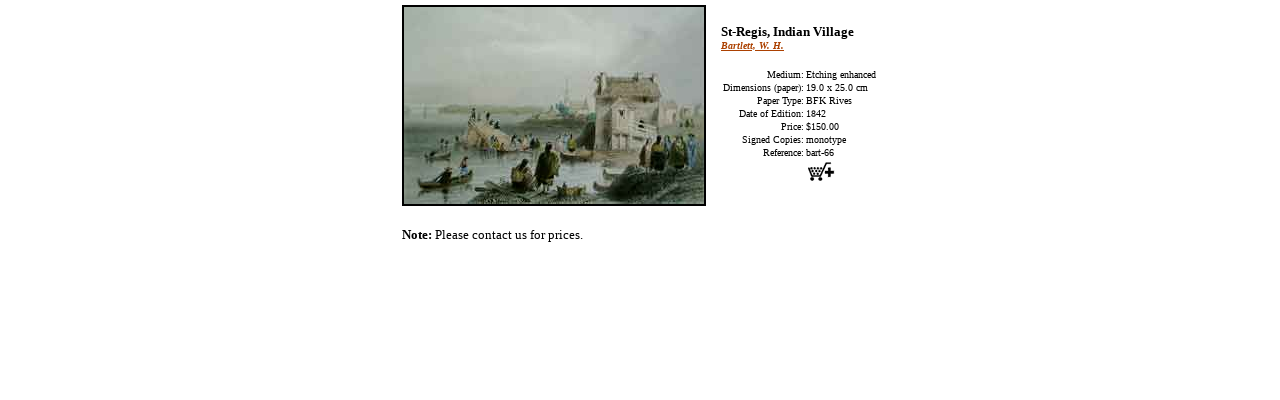

--- FILE ---
content_type: text/html; charset=utf-8
request_url: https://www.borduas.com/en/ajax/produit/5862
body_size: 1050
content:
<!DOCTYPE html PUBLIC "-//W3C//DTD XHTML 1.0 Transitional//EN"
	"http://www.w3.org/TR/xhtml1/DTD/xhtml1-transitional.dtd">

<html xmlns="http://www.w3.org/1999/xhtml" xml:lang="en" lang="en">
<head>
	<meta http-equiv="Content-Type" content="text/html; charset=utf-8"/>

	<link rel="stylesheet" href="/stylesheets/application.css" type="text/css" media="screen" />

    <meta name="Description" content="St-Regis, Indian Village / Bartlett, W. H." />
    <meta name="Keywords" content="cadeau, St-Regis, Indian Village, Bartlett, W. H." />

	<title>St-Regis, Indian Village - Bartlett, W. H. - Borduas, Marchand d'Art</title>
</head>

<body>

<table cellspacing="5" cellpadding="0" border="0" align="center">
	<tr valign="middle">
		<td><img alt="St-Regis, Indian Village - Bartlett, W. H." border="2" src="https://www.borduas.com/images/produits/5862/bart66.jpg?1137731957" /></td>
		<td style="padding-left: 10px">
			<strong>
				St-Regis, Indian Village
				<br />
				
					<span class="petit" style="font-style: italic">
						<a href="#" onclick="window.top.hidePopWin(); window.top.showPopWin('/en/ajax/artiste/180', 550, 350, null);; return false;">Bartlett, W. H.</a>
					</span>
				
			</strong>

			<br /><br />
			<span class="petit">
<table width="100%" cellpadding="0" cellspacing="2" border="0">

	<tr valign="top">
		<td style="text-align: right">Medium: </td>
		<td style="text-align: left">Etching enhanced</td>
	</tr>

	<tr valign="top">
		<td style="text-align: right">Dimensions (paper): </td>
		<td style="text-align: left">19.0 x 25.0 cm</td>
	</tr>

	<tr valign="top">
		<td style="text-align: right">Paper Type: </td>
		<td style="text-align: left">BFK Rives</td>
	</tr>

	<tr valign="top">
		<td style="text-align: right">Date of Edition: </td>
		<td style="text-align: left">1842</td>
	</tr>
	<tr valign="top">
		<td style="text-align: right">Price: </td>
		<td style="text-align: left">$150.00</td>
	</tr>
	<tr valign="top">
		<td style="text-align: right">Signed Copies: </td>
		<td style="text-align: left">monotype</td>
	</tr>
	<tr valign="top">
		<td style="text-align: right">Reference: </td>
		<td style="text-align: left">bart-66</td>
	</tr>
	<tr valign="top">
		<td style="text-align: right">&nbsp;</td>
		<td style="text-align: left"><a href="/en/panier/ajouter/5862" target="_top"><img alt="Add to cart" border="0" src="https://www.borduas.com/images/en/icons/addcart.gif?1137731070" /></a></td>
	</tr>
</table>

			</span>
		</td>
	</tr>
	<tr>
		<td colspan="2"><br /><strong>Note:</strong>&nbsp;Please contact us for prices.</td>
	</tr>
</table>


</body>
</html>


--- FILE ---
content_type: text/css
request_url: https://www.borduas.com/stylesheets/application.css
body_size: 200
content:
html {
	height: 100%;
}
body {
	height: 100%;
	margin: 0px;
	padding: 0px;
	background-color: #fff;
	font-family: "Verdana";
	font-size: 13px;
	color: #000;
}
a:active { color: #ac4101; }
a:link { color: #ac4101; }
a:visited { color: #ac4101; }
a:hover { color: #ac4101; }
span.petit {
	font-size: x-small;
}
